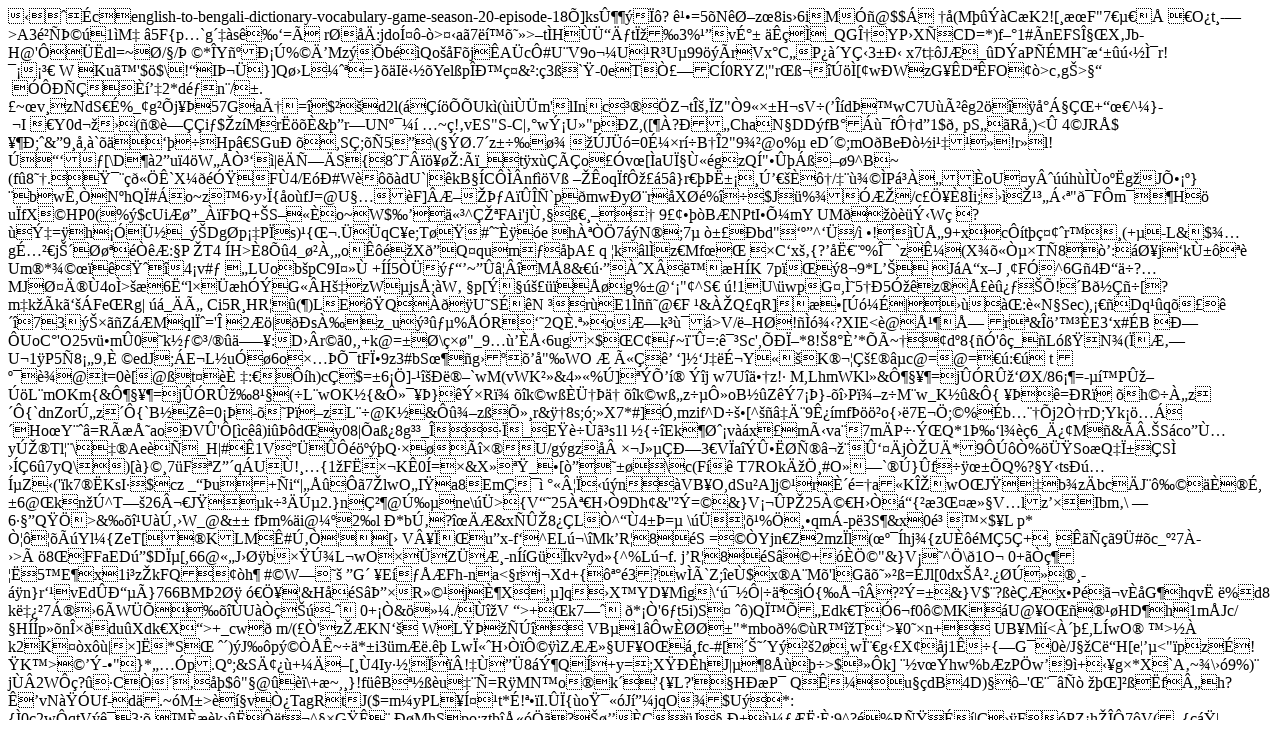

--- FILE ---
content_type: text/html
request_url: https://www.bdword.com/english-to-bengali-dictionary-vocabulary-game-season-20-episode-18
body_size: 5572
content:
���cenglish-to-bengali-dictionary-vocabulary-game-season-20-episode-18 �]ks۶����?�깕=5�N�ؖz�8is�6iM��@$$�	� �(M����C�K2![���F"7������O�t�-�>A3��ީ�1�M��5F{p�`g���s���=Á r���:jdoͤ�-�>��a�7�����>�t�H�ܓătϞ�3%��vɰ������_QGΆYP�XяCD=*)f��1#�nEFSΧ�X�Jb-H@'���dl=~�/�/�<u~a���c�ǣ߈3[�}�Φ�N_����Ϯ�K���!�dd�ě2*f�G��7Ō�sj�p�D�r�C��~h�k��P����Tp����i;�)�7�}N�W<p2PIR��h-��!*]B2��`X��pu�_�%w�����>�*�Y�С�%�ĒMz��b��Qo�� F�j�A�c�#U�V9o��U�R�U�99���rVx�C�P��Yǋ3�Ћ	x7t��J�_�D�aP��MH�摱����̯r!������W�Ku�'$�$\!�Iެ�}]Q��L����=}��I닽�Yel�p�Й�&�:�3ߏ`�-0eTң�C� 0RYZ�"r�߬����[�w�WzG��D��FO��>c�g�>��		�������풇2*d�n�/�.�~�v�zNdS��%_�g��j��57GaÆ�=�$��d2l(������Uk�(�i��m'lIn�c�����Z�tΚ��Z"�9�ױH�sV�(���d��wC7U�ò�g2������ǌ+���^�}���I��Y0d���(����i�$�z�Mr����&��r�UN������~�!�vES"S-C|��wݡU�"p�Z,([��?��ChaN�DD�fB����fԆd�1$�� pS��R�,)<۠4�JR�$���;�&�9��,�`������Hp�SGu��,S�;��5�\(���.7�z�������J��=0ɼ�r��B��2"9��@o%��	eD��;mO�Be��i����!r�l!����[\D��2�u�4�W��ҳ��|��ї�S{�8�J�������:��_t�x����o��v�[�aUϧ٫�gzQ�"�������9^B~(f�8��.��������`X���ӟF�4/E��#W����dU`|�kB��C���nf��V� ���oq�fԞ��5�}r���˱��ڒ����/������P����oU�y��h���o��g�JՕ��}�b�w�,�N�hQ�#�o~z�6�y��{�o�fJ=@U���F]�Ɩ��ރA����`p�mw�yبr�X��%���$J��%��Ǝ/c�֥�8�i;�읎������"�F�m��H��u�fX  �HP0(%�$cUi���_��F�Q+�S���o~W$���䫳^ǎ�FAi'jق��߀���9�����B�NPtI�ռmY�UM�����݋W�?�݇=�h��ܽ_��Dg�p��P�s)�{��.�<i�s;TT�����6.4JZe����\>�qC�e;T��#�����e h����7��N�;7� ��bd"����^�܏/정!��ń9+x�c��t�礢�r��(+�-L&�$��gɅ��j���������:�P
�T4
�H>�8��4_���,�o�����X�Q�qum����A�
q��k�l�z�Mf����C�x��{?��ˀ��%ί
`zʼ(X���ҵ�T�8�:�إj�kٱ���	<lBYx:@Ӗo� n��-�E�R�N=X��Γs"� ��+ �; ��h��3v��e�&�~}CʽJԱ�7�~��'�h&./.l��Y�*�>Um�*����ꐟ��4�v#��LUob�pC9I��� +��5��� ���~�����M�8&������X뙍�H�K�7p���8�9*L��J�A�x�J ,�F�^6G�4Г��?�MJؤĮ�4o�>��6˓l���h��G��H���zW�js�;�W���p[ݍ��������g%�@��"�^S�	�!1U\�wpG�,̘5��5Ӟ�z�ţ�������!��B����[?m�k��k㑚�Fe�Rg|��_�ÄCi5R�HR��(�)LE���Q�����U�Sɍ�N
�r�E1���@�F
�&��Q�qR]���[���|������:�N�Sec),���Dq��q����73������Z��Mqlψ='�2��|��s��z_u�����%��R��2Q�.��oƗk����>V/�H�!���?XIE<�@Ź��ŗ r�&������E3�x#�BЗ�UoC�'O25v��m�0��k����/��䗖�:D��r��0�,+k@=��\���"_9����ŋ6ug�$�C��~��=:꯳Sc',��ϖ*8!�8�Ȓ*��~��d�8{��'��_�L�ߟN�(ύƂ�U�1�P5�8��9��
�edJ<gt:떂�c��,&���98^�'��ZP ���q��CA5�Us*���,�<��w�Mz�U&8d�>;�E�L�u��6oׅ�կtFϕ9z3#bS���g�����"�WO�ƠëǏ�	�]��J��ɬY���K���ǚ���c@=@=��:�� t  ���@t =0 �[@� t��� ��:� ��h)c�$=�6��]-���뮖`wM(vWK��&4��%�]��Ւ��	��j	w7U�䕆z!� M�,LhmWKl�&Զ���=j��R۞��X/86��=-��P۞���L�mOKm{&Զ���=j��R۞�8��(�L�wOK�{&Ի���}���R�	��k�w��܆��	��k�w߄z��ԻoB��Z��7��}-��Pﾖz�M�w_K��&�{����=�R�	�h����z��{`dnZorڄz��{`B�Z�=0��-��PzL��@K�&����zߏջ�r&��8s;�;�X7*#]�,mzif^D���[^���Ĩ9ʿ�mf����o{��7E��;�%�b����j2҆rD;Yk������Ho�Y���=R��Řao�V�'�[�c��)i���d�y08|�a߿8g��_������_�E�����s1l��{��Ek�؈�v��x�mËva�7m�P��݌Q*1މ�l���6_Ŀ�M�&��.�S�co�مyڎ�Tl��\��Ae��_H|#�1V����������Q�����׮U/g�gz� ׬J���З3�V�a��ە��Ѯ⬞�ۑ��jҎU�*9����%�ܟSo�Q�ϱ��S�	���6�7yQ\)[�}��7�F��Z��q�U�!��{1�F�׬Kʭ0�=�&X���_�[���� �\c(F��T�7ROkĞָ#O����`��}�f������Q%?�Y�ts���͵Z�('�k7��KsI<k���� ��k��6��J�P[�Qn�i3���[�PX�/�q��E�2:�����29��[�I
,
�ԩ!.����!VwU�(��(޾�6��40de�q?h�Y?X�hf���,n{�æ�wb�i���&�x�8�Cq�l���T]ש�5u��~U��_�z�u}em�V	!���S_�n��#{p��$�s�=�=�#z &���T������Z3��
���?&+F���pϞ��s(��)�.<Wn@���Ӷ?��sl���){5�%�ȕq�ssg8�vMj��f%T���h4Zbm�Z�>��$cz	�_��u+�i�|������7�lwO��I�a8Em�����¦ϐ���n�VB�O,dSu�A]j��rȴ�=�a�KΎ�wO��J��b�z�bc�J������,�6@��kn��^T��26¬�J��k���� �2.}nǲ�@ډ�ne\��>{V��25���H��9Dh�&''��=�&}V���P�25���H��� {��3��滧V�lz��Ibm�\	�6���Q�֍>&���U�ڂ�W_@&��	f�m%�i@��2�l�*bڂ�?���&x�ێ8��L�^��4��=�
\�����%���qm�-p�3S�&x0�
��$�Lp* Ҧ�����Yl�{ZeT[�KLM��#ڂ���[� V¥ύ�u�x-f��^EL��\�Mk�R�8�S
=���Yjn�Z2mz�l(����hj�{zU���M�5�+,������9�#�c_��7��
�>à�8�FFaED��$Dϵ[,66@��J���bןھL�wO���Z�Ƹ-n��G��kv�yd�{^%L��f.	j�R�8�S��+��� �"&}V��^�\�1O�0+����ˏ5�E�x1i�z�kFQ��h� #�W��� �G��E����Fh-na<�rj�Xd+{����3?w��`Z;�e�$x�A�M�'lG������=�Jl[0dx�Ų.�������-��n}r��vEd�Г��}766BM�2��	�֥�&H��S�ޔ�R���jȶX���]q�X�YD�M�g\��� ��|�䪐i�{�Ŭ��?��=�&}V$�?����x�P��v��G�hqv� �%d8k뇿�7���6�W������U������-��0+��&���./��V	�>+�k7����*��'6�t5i)S�
��)Qϙ��Edk�T�6�f0��MK�U@�O�����HD�h1m�Jc/�H��p��n���du�Xdk�X�>+_cw��m/(��'z��KN�� W�L�������VB�1��w����"*mbo�%���R��T�>�0��n+�UB�M��<����,L�wO�
�>��	k2K��x��|�]�*S�
��)�J��p�����~��*�i3�m��.���Lwϫ�H���ԩ��Z�ƻ�UF�O��fc-#[����Y���2�,wϨ�g��X��j1��{�G�0�/J��C�H[e���<"�pz�!�K�>���-�"}*���p.Q�;&SĢ��+���[��4Iy������!����8�ݶQ�+y=;X��<Nx�MTF�߇fx�摐��O�6�w��r�D�T��eRD���sx\wP��ҵx0��#�
X�[ƴ� �������/� ~���,/Jw�]��E��u�]B�����w�8e4Մ�![�W�+�!^s�j�y�s/{k�O;;��Dr�3I>�hJ|���8����>$���k]
��v��hw%b�zP�w�9�+��g�*X�`A�~�\��9%)�
j��2W��?��C������$�"�@���\+�~,�}!f��B�����u���=R�MN�o�k�'{�L?'�H��P��Q���u��dB4D)���'���������]���fh?��vN���Uf-d�.~�M�>���vҿTagRtJ($=m�yPL�ͤ�t*�!���I.��{�o����J피jqO�$U��*:{�0�2w�qtV��3:�.����k�����t��^��G������MhSpo:zt��ū���?�����C��J��.�+�����;�:9^?�%Rџ���|C���F�PZ�h���7�V(_{c�|���]�hsQ~@�^6G/�/����
�0�*�8_}�UiJѰW�����h��%�G��.D< �瞠r)
�S^�݅⒮v).�� ��e�� E�4���ї�t��� _��ຨ  